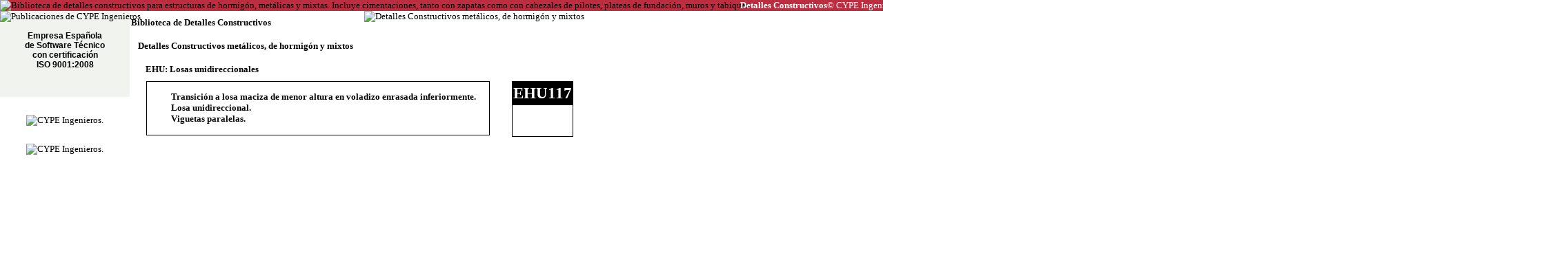

--- FILE ---
content_type: text/html
request_url: http://detallesconstructivos-ar.ar.cype.com/EHU117.html
body_size: 20571
content:
<!DOCTYPE HTML PUBLIC "-//W3C//DTD HTML 4.01 Transitional//EN" "http://www.w3.org/TR/html4/loose.dtd">
<HTML>
<HEAD>
<meta http-equiv="Content-Language" content="es-ar">
<TITLE>Detalles Constructivos. CYPE. EHU117: Transición a losa maciza de menor altura en voladizo enrasada inferiormente. Losa unidireccional. Viguetas paralelas. </TITLE>
<link href="/js_common/visor/BSViewer.gui.css" rel="stylesheet"><script language="JavaScript" src="/js_common/jquery.min.js" type="text/javascript"></script><script language="JavaScript" src="/js_common/Internet_Explorer.js" type="text/javascript"></script><script language="JavaScript" src="/js_common/visor/bsviewer.js" type="text/javascript"></script><meta http-equiv="Content-Type" content="text/html; charset=utf-8">
<style type="text/css">
  a {text-decoration:none;color:#000000;}
  a:link {text-decoration:none;color:#000000;}
  a:visited {text-decoration:none;color:#000000;}
  a:active {text-decoration:none;color:#000000;}
  a:hover {text-decoration:none;color:#3030FF;}
</style>
</HEAD>
<BODY style="margin:0px 0px 0px 0px;" scroll="auto" link="#000000" vlink="#000000" alink="#000000" bgColor="#FFFFFF" style="font-size:13px; font-family:'Verdana';">
<BASEFONT style="font-size:13px;" size="3" face="Verdana" color="#000000">
<a name="EHU117"></a>
<BASEFONT style="font-size:13px;" size="3" face="Verdana" color="#000000">
<a name="EHU117"></a>
<div><table border=0 width="100%" cellspacing="0" style="font-size:13px; font-family:'Verdana'; white-space: initial;">
<tr>
<td align="left" NOWRAP style=" padding-top: 0px; padding-bottom: 0px; padding-left: 0px; padding-right: 0px; background-color:#BB2D3F;">

<p style="margin-top:0px; margin-bottom:0px"><a href="http://publicaciones.cype.es" target="_blank" style="text-decoration:none;"><img width="16" height="16" src="http://detallesconstructivos-ar.ar.cype.com/imagen_016_016_008CEE12.jpg" alt="Biblioteca de detalles constructivos para estructuras de hormigón, metálicas y mixtas. Incluye cimentaciones, tanto con zapatas como con cabezales de pilotes, plateas de fundación, muros y tabiques." title="Biblioteca de detalles constructivos para estructuras de hormigón, metálicas y mixtas. Incluye cimentaciones, tanto con zapatas como con cabezales de pilotes, plateas de fundación, muros y tabiques." border=0 align=top></a></p>
</td>
<td align="left" NOWRAP style=" padding-top: 0px; padding-bottom: 0px; padding-left: 0px; padding-right: 0px; background-color:#BB2D3F;">

<p style="margin-top:0px; margin-bottom:0px"><a href="http://publicaciones.cype.es" target="_blank" style="text-decoration:none;"><FONT color="#FFFFFF"><b>Detalles Constructivos</b></font></a></p>
</td>
<td align="center" width="100%" NOWRAP style=" padding-top: 0px; padding-bottom: 0px; padding-left: 0px; padding-right: 0px; background-color:#BB2D3F;">

<p style="margin-top:0px; margin-bottom:0px"><a href="https://info.cype.com/es" target="_blank" style="text-decoration:none;"><FONT color="#FFFFFF">© CYPE Ingenieros, S.A.</font></a></p>
</td>
<td align="center" NOWRAP style=" padding-top: 0px; padding-bottom: 0px; padding-left: 0px; padding-right: 0px; background-color:#BB2D3F;">

<p style="margin-top:0px; margin-bottom:0px"><a href="https://info.cype.com/es" target="_blank" style="text-decoration:none;"><FONT color="#FFFFFF">&nbsp;</font></a></p>
</td>
<td align="right" NOWRAP style=" padding-top: 0px; padding-bottom: 0px; padding-left: 0px; padding-right: 0px; background-color:#BB2D3F;">

<p style="margin-top:0px; margin-bottom:0px"><a href="http://detallesconstructivos-ar.ar.cype.com/EHU117.html" target="_self" style="text-decoration:none;"><img width="22" height="16" src="http://detallesconstructivos-ar.ar.cype.com/imagen_022_016_01ECD857.jpg" alt="Adaptado para Argentina" title="Adaptado para Argentina" border=0 align=top></a></p>
</td>
<td align="right" NOWRAP style=" padding-top: 0px; padding-bottom: 0px; padding-left: 0px; padding-right: 0px; background-color:#BB2D3F;">

<p style="margin-top:0px; margin-bottom:0px"><img width="11" height="20" src="http://detallesconstructivos-ar.ar.cype.com/imagen_011_020_0075BE3E.jpg" alt="" border=0 align=top></p>
</td>
<td align="right" NOWRAP style=" padding-top: 0px; padding-bottom: 0px; padding-left: 0px; padding-right: 0px; background-color:#BB2D3F;">

<p style="margin-top:0px; margin-bottom:0px"><a href="http://detallesconstructivos.cype.es/EHU117.html" target="_self" style="text-decoration:none;"><img width="16" height="12" src="http://detallesconstructivos-ar.ar.cype.com/imagen_016_012_0012D12B.jpg" alt="En castellano" title="En castellano" border=0 align=top></a></p>
</td>
<td align="right" NOWRAP style=" padding-top: 0px; padding-bottom: 0px; padding-left: 0px; padding-right: 0px; background-color:#BB2D3F;">

<p style="margin-top:0px; margin-bottom:0px"><a href="http://detallsconstructius.cype.cat/EHU117.html" target="_self" style="text-decoration:none;"><img width="16" height="12" src="http://detallesconstructivos-ar.ar.cype.com/imagen_016_012_001B8DBD.jpg" alt="En català" title="En català" border=0 align=top></a></p>
</td>
<td align="right" NOWRAP style=" padding-top: 0px; padding-bottom: 0px; padding-left: 0px; padding-right: 0px; background-color:#BB2D3F;">

<p style="margin-top:0px; margin-bottom:0px"><a href="http://detallesconstructivos-gal.cype.es/EHU117.html" target="_self" style="text-decoration:none;"><img width="16" height="12" src="http://detallesconstructivos-ar.ar.cype.com/imagen_016_012_009294BD.jpg" alt="En galego" title="En galego" border=0 align=top></a></p>
</td>
<td align="right" NOWRAP style=" padding-top: 0px; padding-bottom: 0px; padding-left: 0px; padding-right: 0px; background-color:#BB2D3F;">

<p style="margin-top:0px; margin-bottom:0px"><a href="http://detallesconstructivos.mx.cype.com/EHU117.html" target="_self" style="text-decoration:none;"><img width="16" height="12" src="http://detallesconstructivos-ar.ar.cype.com/imagen_016_012_00389F19.jpg" alt="Adaptado para México" title="Adaptado para México" border=0 align=top></a></p>
</td>
<td align="right" NOWRAP style=" padding-top: 0px; padding-bottom: 0px; padding-left: 0px; padding-right: 0px; background-color:#BB2D3F;">

<p style="margin-top:0px; margin-bottom:0px"><a href="http://pormenoresconstrutivos.cype.pt/EHU117.html" target="_self" style="text-decoration:none;"><img width="16" height="12" src="http://detallesconstructivos-ar.ar.cype.com/imagen_016_012_000FECFA.jpg" alt="Em português" title="Em português" border=0 align=top></a></p>
</td>
<td align="right" NOWRAP style=" padding-top: 0px; padding-bottom: 0px; padding-left: 0px; padding-right: 0px; background-color:#BB2D3F;">

<p style="margin-top:0px; margin-bottom:0px"><a href="http://detalhesconstrutivos.br.cype.com/EHU117.html" target="_self" style="text-decoration:none;"><img width="16" height="12" src="http://detallesconstructivos-ar.ar.cype.com/imagen_016_012_0024A6F8.jpg" alt="Adaptado para o Brasil" title="Adaptado para o Brasil" border=0 align=top></a></p>
</td>
<td align="right" NOWRAP style=" padding-top: 0px; padding-bottom: 0px; padding-left: 0px; padding-right: 0px; background-color:#BB2D3F;">

<p style="margin-top:0px; margin-bottom:0px"><a href="http://detailsconstructifs.cype.fr/EHU117.html" target="_self" style="text-decoration:none;"><img width="16" height="12" src="http://detallesconstructivos-ar.ar.cype.com/imagen_016_012_006DFF47.jpg" alt="En français" title="En français" border=0 align=top></a></p>
</td>
<td align="right" NOWRAP style=" padding-top: 0px; padding-bottom: 0px; padding-left: 0px; padding-right: 0px; background-color:#BB2D3F;">

<p style="margin-top:0px; margin-bottom:0px"><a href="http://constructiondetails.us.cype.com/EHU117.html" target="_self" style="text-decoration:none;"><img width="16" height="12" src="http://detallesconstructivos-ar.ar.cype.com/imagen_016_012_006F4BEA.jpg" alt="In English" title="In English" border=0 align=top></a></p>
</td>
<td align="right" NOWRAP style=" padding-top: 0px; padding-bottom: 0px; padding-left: 0px; padding-right: 0px; background-color:#BB2D3F;">

<p style="margin-top:0px; margin-bottom:0px"><a href="http://particolaricostruttivi.it.cype.com/EHU117.html" target="_self" style="text-decoration:none;"><img width="16" height="12" src="http://detallesconstructivos-ar.ar.cype.com/imagen_016_012_0058167C.jpg" alt="En italiano" title="En italiano" border=0 align=top></a></p>
</td>
<td align="right" NOWRAP style=" padding-top: 0px; padding-bottom: 0px; padding-left: 0px; padding-right: 0px; background-color:#BB2D3F;">

<p style="margin-top:0px; margin-bottom:0px"><a href="http://constructiondetails.bg.cype.com/EHU117.html" target="_self" style="text-decoration:none;"><img width="16" height="12" src="http://detallesconstructivos-ar.ar.cype.com/imagen_016_012_004E38BB.jpg" alt="En búlgaro" title="En búlgaro" border=0 align=top></a></p>
</td>
<td align="right" NOWRAP style=" padding-top: 0px; padding-bottom: 0px; padding-left: 0px; padding-right: 0px; background-color:#BB2D3F;">

<p style="margin-top:0px; margin-bottom:0px"><a href="http://constructiondetails.cn.cype.com/EHU117.html" target="_self" style="text-decoration:none;"><img width="16" height="12" src="http://detallesconstructivos-ar.ar.cype.com/imagen_016_012_000A8BA3.jpg" alt="En chino" title="En chino" border=0 align=top></a></p>
</td>
</tr></table></div>
<div><table border=0 cellspacing="0" style="font-size:13px; font-family:'Verdana'; white-space: initial;">
<tr>
<td valign="top" align="left" NOWRAP style=" padding: 0px;">

<div><table border=0 cellspacing="0" style="font-size:13px; font-family:'Verdana'; white-space: initial;">
<tr>
<td valign="top" align="left" NOWRAP style=" padding: 0px; background-color:#F1F3EE;">

<p style="margin-top:0px; margin-bottom:0px"><a href="http://publicaciones.cype.es" target="_top"><img width="113" src="http://detallesconstructivos-ar.ar.cype.com/imagen_113_074_1A1D867F.jpg" alt="Publicaciones de CYPE Ingenieros" title="Publicaciones de CYPE Ingenieros" border=0 align=top></a></p>
</td>
</tr><tr>
<td valign="top" align="center" NOWRAP style=" padding: 0px; background-color:#F1F3EE;">

<table border=0 cellspacing=0 cellpadding=0 style="margin:0"><tr><td NOWRAP width=11 height=13></td></tr></table>
<p align="center" style="margin-top:0px; margin-bottom:0px"><a href="http://noticias.cype.es/2004/07-19.htm" target="_blank"><FONT style="font-size:12px; font-family:'Arial';"><b>Empresa Española</b></font></a></p>
<p align="center" style="margin-top:0px; margin-bottom:0px"><a href="http://noticias.cype.es/2004/07-19.htm" target="_blank"><FONT style="font-size:12px; font-family:'Arial';"><b>de Software Técnico</b></font></a></p>
<p align="center" style="margin-top:0px; margin-bottom:0px"><a href="http://noticias.cype.es/2004/07-19.htm" target="_blank"><FONT style="font-size:12px; font-family:'Arial';"><b>con certificación</b></font></a></p>
<p align="center" style="margin-top:0px; margin-bottom:0px"><a href="http://noticias.cype.es/2004/07-19.htm" target="_blank"><FONT style="font-size:12px; font-family:'Arial';"><b>ISO 9001:2008</b></font></a></p>
</td>
</tr><tr>
<td valign="top" align="center" NOWRAP style=" padding: 0px; background-color:#F1F3EE;">

<table border=0 cellspacing=0 cellpadding=0 style="margin:0"><tr><td NOWRAP width=11 height=18></td></tr></table>
<p style="margin-top:0px; margin-bottom:0px"><a href="http://noticias.cype.es/2004/07-19.htm" target="_blank"><img width="113" src="http://detallesconstructivos-ar.ar.cype.com/imagen_113_050_A06A89EE.jpg" alt="" border=0 align=top></a></p>
</td>
</tr><tr>
<td valign="top" align="center" NOWRAP style=" padding: 0px; background-color:#F1F3EE;">

<table border=0 cellspacing=0 cellpadding=0 style="margin:0"><tr><td NOWRAP width=11 height=22></td></tr></table>
<p style="margin-top:0px; margin-bottom:0px"><img width="113" src="http://detallesconstructivos-ar.ar.cype.com/imagen_113_075_2DE7130E.jpg" alt="" border=0 align=top></p>
</td>
</tr><tr>
<td valign="top" align="center" NOWRAP style=" padding: 0px;">

<table border=0 cellspacing=0 cellpadding=0 style="margin:0"><tr><td NOWRAP width=11 height=26></td></tr></table>
<p style="margin-top:0px; margin-bottom:0px"><a href="https://info.cype.com/es" target="_top"><img width="113" src="http://detallesconstructivos-ar.ar.cype.com/imagen_095_087_7902DBAE.jpg" alt="CYPE Ingenieros." title="CYPE Ingenieros." border=0 align=top></a></p>
</td>
</tr><tr>
<td valign="top" align="center" NOWRAP style=" padding: 0px;">

<table border=0 cellspacing=0 cellpadding=0 style="margin:0"><tr><td NOWRAP width=11 height=26></td></tr></table>
<p style="margin-top:0px; margin-bottom:0px"><a href="https://info.cype.com/es/soluciones/profesionales/" target="_top"><img width="113" src="http://detallesconstructivos-ar.ar.cype.com/imagen_095_052_A9E086CF.jpg" alt="CYPE Ingenieros." title="CYPE Ingenieros." border=0 align=top></a></p>
</td>
</tr></table></div>
</td>
<td valign="top" align="left" width="100%" style=" padding-top: 0px; padding-bottom: 0px; padding-left: 2px; padding-right: 2px;">

<div><table border=0 cellspacing="0" style="font-size:13px; font-family:'Verdana'; white-space: initial;">
<tr>
<td valign="top" align="left" width="100%" NOWRAP style=" padding: 0px;">

<div><table border=0 cellspacing="0" style="font-size:13px; font-family:'Verdana'; white-space: initial;">
<tr>
<td align="left" style=" padding: 0px;">

<table border=0 cellspacing=0 cellpadding=0 style="margin:0"><tr><td NOWRAP width=0 height=34></td></tr></table>
</td>
<td align="left" NOWRAP style=" padding: 0px;">

<p style="margin-top:0px; margin-bottom:0px"><a href="http://detallesconstructivos-ar.ar.cype.com/" target="_top"><b>Biblioteca de Detalles Constructivos</b></a></p>
</td>
</tr></table></div>
<div><table border=0 cellspacing="0" style="font-size:13px; font-family:'Verdana'; white-space: initial;">
<tr>
<td align="left" style=" padding: 0px;">

<table border=0 cellspacing=0 cellpadding=0 style="margin:0"><tr><td NOWRAP width=10 height=34></td></tr></table>
</td>
<td align="left" NOWRAP style=" padding: 0px;">

<p style="margin-top:0px; margin-bottom:0px"><a href="http://detallesconstructivos-ar.ar.cype.com/Detalles_Constructivos_metalicos__de_hormigon_y_mixtos.html" target="_self"><b>Detalles Constructivos metálicos, de hormigón y mixtos</b></a></p>
</td>
</tr></table></div>
<div><table border=0 cellspacing="0" style="font-size:13px; font-family:'Verdana'; white-space: initial;">
<tr>
<td align="left" style=" padding: 0px;">

<table border=0 cellspacing=0 cellpadding=0 style="margin:0"><tr><td NOWRAP width=21 height=34></td></tr></table>
</td>
<td align="left" NOWRAP style=" padding: 0px;">

<p style="margin-top:0px; margin-bottom:0px"><a href="http://detallesconstructivos-ar.ar.cype.com/EHU.html" target="_self"><b>EHU: Losas unidireccionales</b></a></p>
</td>
</tr></table></div>
</td>
<td valign="top" align="right" NOWRAP style=" padding: 0px;">

<p style="margin-top:0px; margin-bottom:0px"><a href="http://publicaciones.cype.es" target="_top"><img width="75" src="http://detallesconstructivos-ar.ar.cype.com/imagen_075_098_795F0150.jpg" alt="Detalles Constructivos metálicos, de hormigón y mixtos" title="Detalles Constructivos metálicos, de hormigón y mixtos" border=0 align=top></a></p>
</td>
<td style=" padding: 0px;"><font style="font-size:1pt;">&nbsp;</font>
</td>
</tr><tr>
<td valign="top" align="left" NOWRAP style=" padding: 0px;" colspan="3">

<div align="center"><table border=0 width="100%" cellspacing="0" style="font-size:13px; font-family:'Verdana'; white-space: initial;">
<tr>
<td valign="top" align="center" width="100%" style=" padding: 0px;">

<div><table border=0 cellspacing="0" style="font-size:13px; font-family:'Verdana'; white-space: initial;">
<tr>
<td align="center" NOWRAP style=" border-top: 1px solid rgb(0,0,0); border-left: 1px solid rgb(0,0,0); padding: 0px;">

<table border=0 cellspacing=0 cellpadding=0 style="margin:0"><tr><td NOWRAP width=34 height=3></td></tr></table>
</td>
<td style=" border-top: 1px solid rgb(0,0,0); padding: 0px;"><font style="font-size:1pt;">&nbsp;</font>
</td>
<td style=" border-top: 1px solid rgb(0,0,0); border-right: 1px solid rgb(0,0,0); padding: 0px;"><font style="font-size:1pt;">&nbsp;</font>
</td>
</tr><tr>
<td align="center" NOWRAP style=" border-left: 1px solid rgb(0,0,0); padding: 0px;">

<table border=0 cellspacing=0 cellpadding=0 style="margin:0"><tr><td NOWRAP width=34 height=71></td></tr></table>
</td>
<td align="left" width="100%">

<p style="margin-top:0px; margin-bottom:0px"><FONT style="font-size:13px; font-family:'Swis721 BT';"><b>Transición a losa maciza de menor altura en voladizo enrasada inferiormente.</b></font></p>
<p style="margin-top:0px; margin-bottom:0px"><FONT style="font-size:13px; font-family:'Swis721 BT';"><b>Losa unidireccional.</b></font></p>
<p style="margin-top:0px; margin-bottom:0px"><FONT style="font-size:13px; font-family:'Swis721 BT';"><b>Viguetas paralelas.</b></font></p>
</td>
<td align="center" NOWRAP style=" border-right: 1px solid rgb(0,0,0); padding: 0px;">

<table border=0 cellspacing=0 cellpadding=0 style="margin:0"><tr><td NOWRAP width=18 height=71></td></tr></table>
</td>
</tr><tr>
<td align="center" NOWRAP style=" border-bottom: 1px solid rgb(0,0,0); border-left: 1px solid rgb(0,0,0); padding: 0px;">

<table border=0 cellspacing=0 cellpadding=0 style="margin:0"><tr><td NOWRAP width=34 height=3></td></tr></table>
</td>
<td style=" border-bottom: 1px solid rgb(0,0,0); padding: 0px;"><font style="font-size:1pt;">&nbsp;</font>
</td>
<td style=" border-bottom: 1px solid rgb(0,0,0); border-right: 1px solid rgb(0,0,0); padding: 0px;"><font style="font-size:1pt;">&nbsp;</font>
</td>
</tr></table></div>
</td>
<td align="center" NOWRAP style=" padding: 0px;">

<table border=0 cellspacing=0 cellpadding=0 style="margin:0"><tr><td NOWRAP width=11 height=75></td></tr></table>
</td>
<td valign="top" align="center" style=" padding: 0px;">

<div><table border=0 cellspacing="0" style="font-size:13px; font-family:'Verdana'; white-space: initial;">
<tr>
<td align="center" NOWRAP style=" border-top: 1px solid rgb(0,0,0); border-left: 1px solid rgb(0,0,0); padding: 0px;">

<table border=0 cellspacing=0 cellpadding=0 style="margin:0"><tr><td NOWRAP width=0 height=34></td></tr></table>
</td>
<td align="center" NOWRAP style=" border-top: 1px solid rgb(0,0,0); border-right: 1px solid rgb(0,0,0); background-color:#000000;">

<p align="center" style="margin-top:0px; margin-bottom:0px"><FONT style="font-size:23px; font-family:'Swis721 BT';" color="#FFFFFF"><b>EHU117</b></font></p>
</td>
</tr><tr>
<td align="center" NOWRAP style=" border-bottom: 1px solid rgb(0,0,0); border-left: 1px solid rgb(0,0,0); padding: 0px;">

<table border=0 cellspacing=0 cellpadding=0 style="margin:0"><tr><td NOWRAP width=0 height=45></td></tr></table>
</td>
<td align="center" NOWRAP style=" border-bottom: 1px solid rgb(0,0,0); border-right: 1px solid rgb(0,0,0);">

<p align="center" style="margin-top:0px; margin-bottom:0px"><img width="64" src="http://detallesconstructivos-ar.ar.cype.com/imagen_064_059_B5FA16CC.jpg" alt="" border=0 align=top></p>
</td>
</tr></table></div>
</td>
</tr><tr>
<td align="center" NOWRAP style=" padding: 0px;">

<table border=0 cellspacing=0 cellpadding=0 style="margin:0"><tr><td NOWRAP width=3 height=7></td></tr></table>
</td>
<td style=" padding: 0px;"><font style="font-size:1pt;">&nbsp;</font>
</td>
<td style=" padding: 0px;"><font style="font-size:1pt;">&nbsp;</font>
</td>
</tr></table></div>
<p align="center" style="margin-top:0px; margin-bottom:10px"><img width="650" src="http://detallesconstructivos-ar.ar.cype.com/imagen_650_707_EA604356.jpg" alt="" border=0 align=top></p>
<br>
</td>
</tr></table></div>
</td>
</tr></table></div>
<script src="http://www.google-analytics.com/urchin.js" type="text/javascript">
</script>
<script type="text/javascript">
_uacct = "UA-1027109-2";
urchinTracker();
</script>

</BODY></HTML>
